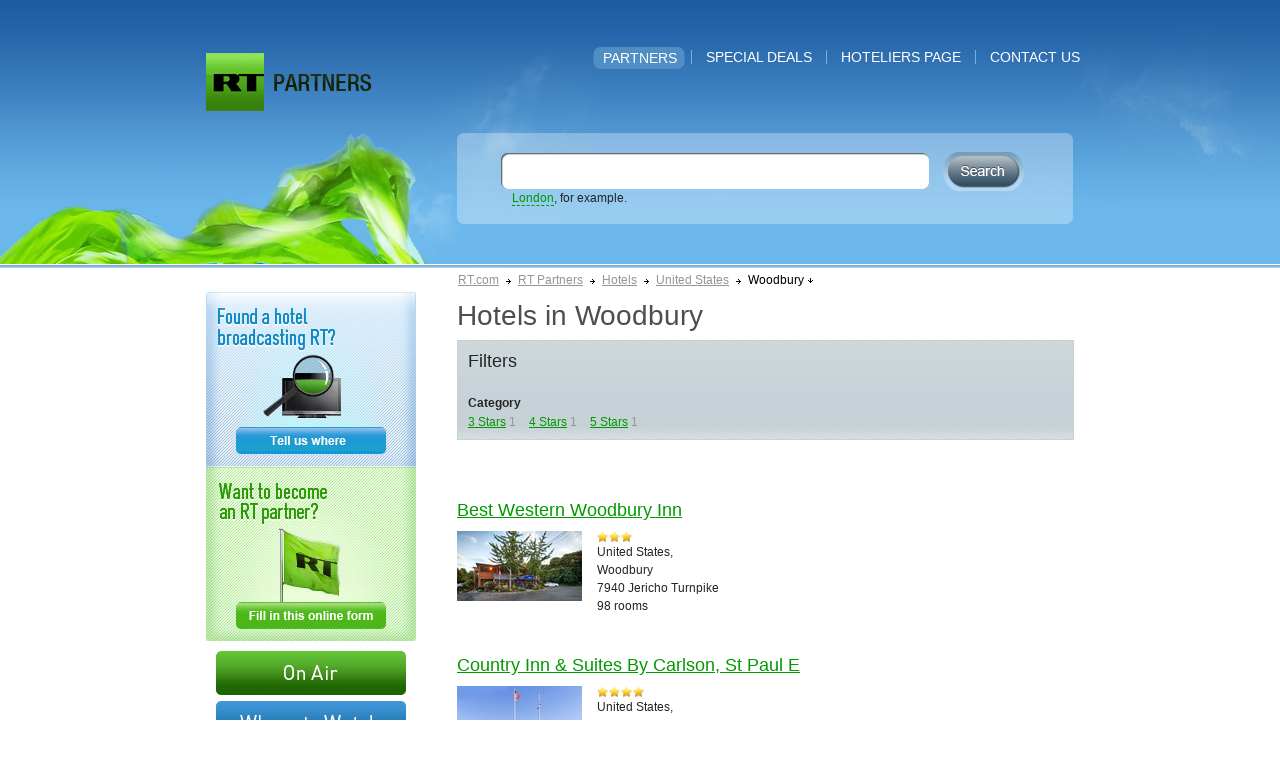

--- FILE ---
content_type: text/html; charset=utf-8
request_url: https://partners.rt.com/hotels/united-states/woodbury/
body_size: 2249
content:
<!DOCTYPE HTML PUBLIC "-//W3C//DTD HTML 4.01 Transitional//EN" "http://www.w3.org/TR/html4/loose.dtd">
<html><head>
<meta http-equiv="Content-Type" content="text/html; charset=utf-8">
<meta name="description" content="RT Partners &mdash; Woodbury United States Hotels: Best Western Woodbury Inn, Country Inn & Suites By Carlson, St Paul E, Sheraton Hotel">
<meta name="keywords" content="Inn, 7940, 6003, Jericho, Carlson, Woodbury, Bielenburg, Sheraton, Suites, Western, Hotel, Road, Best, Country, Drive, Turnpike, 676, Paul, Hudson">


<link rel="shortcut icon" href="/favicon.ico" type="image/x-icon"/>
<link rel="apple-touch-icon" href="/apple-touch-icon.png"/>
<title>Woodbury United States Hotels &mdash; RT Partners</title>
<link href="/s/css/main.css?e" rel="stylesheet" type="text/css">
<link href="/s/css/jquery.simpledialog.0.1.css?b" rel="stylesheet" type="text/css">
<link href="/s/css/jquery.autocomplete.css?b" rel="stylesheet" type="text/css">
<!--[if IE]><link href="/s/css/ie.css" rel="stylesheet" type="text/css"><![endif]-->
</head>
<body lang="en">
    <div class="header">
        <div class="headerinner">        	
			<ul class="menu">
			
            	<li class="active">
					<a href="/hotels/">Partners</a></li>
                <li class="split">&nbsp;</li>
			
            	<li>
					<a href="/special-deals/">Special deals</a></li>
                <li class="split">&nbsp;</li>
			
            	<li>
					<a href="/hoteliers/">Hoteliers page</a></li>
                <li class="split">&nbsp;</li>
			
            	<li>
					<a href="/contacts/">Contact us</a></li>
                
				
            </ul>
            <div class="logo">
            	<a href="http://rt.com" target="_blank" class="logo_rt">RussiaToday</a>
                <a href="/" class="logo_partners">To MainPage</a>
            </div>
            <form class="search" action="/search/hotels/">
				<div class="suggestholder">
					<input autocomplete="off" type="text" name="q" class="textsearch">
					<table width="100%" cellspacing="0" cellpadding="0" border="0">
                          <tbody><tr>
                            <td nowrap="" class="searchtxt" id="searchtxt">&nbsp;</td>
                            <td nowrap="" class="hint" id="hint">&nbsp;</td>
                          </tr>
                    </tbody></table>
				</div>
				<input class="submitsearch" type="submit" value="">
                <label class="db"><a href="/search/hotels/?q=London" id='search_phrase' class="green dashed">London</a>, for example.</label>
				
            </form>
        </div>
    </div>
    <div class="main clearfix">
		    	<div class="crumbs">
        	<a href="http://rt.com/">RT.com</a> 
            <i></i>     

			<a href="/">RT Partners</a>
            <i></i>
	
		
			<a href="/hotels/">Hotels</a>
			<i></i>
		
	
		
			<a href="/hotels/united-states/">United States</a>
			<i></i>
		
	
		
			<span class="darr">Woodbury</span>
		
	

        </div>

                <div class="leftcolumn">
        	<a href="/found-hotel/" class="tuw">Tell us where</a>
            <a href="/hoteliers/" class="fitof">Fill in this online form</a>
            <a href="http://rt.com/on-air/" class="onair mt10">OnAir</a>
            <a href="http://rt.com/where-to-watch/" class="wtw mt6">Where To Watch</a>
        </div>

        <div class="content">
            <h1>Hotels in Woodbury</h1>
						
						
			<div class="shit">
				<div class="shitinner">
                	<h2 class="mb25">Filters</h2>
					
					<b class="db mb5">
						Category
						
					</b>
					
					<span class="darkgrey mr10"><a href="/hotels/united-states/woodbury/?category=3-stars">3 Stars</a> 1</span>    
					
					<span class="darkgrey mr10"><a href="/hotels/united-states/woodbury/?category=4-stars">4 Stars</a> 1</span>    
					
					<span class="darkgrey mr10"><a href="/hotels/united-states/woodbury/?category=5-stars">5 Stars</a> 1</span>    
					
				
			
                </div>
            </div>
			

			<div class="centre mt35 mb25">
				<div class="pager">
				<!-- page navigation start -->
<!-- page navigation finish -->

                </div>
			</div>
            <table width="100%" border="0" cellspacing="0" cellpadding="0" class="catalog">
		
			  <tr>
                <th colspan="3"><a href="/hotels/united-states/woodbury/best-western-woodbury-inn/">Best Western Woodbury Inn</a></th>
              </tr>
              <tr>
                <td width="125">
                	<a href="/hotels/united-states/woodbury/best-western-woodbury-inn/"><img src="/s/content/238218-l.jpg" width="125" alt="Best Western Woodbury Inn"></a>
                </td>
                <td class="ph15" width="130">
                	<div class="stars3">3 Stars</div>
					<p>United States, Woodbury</p>
					<p>7940 Jericho Turnpike </p>
                    
					<p>98 rooms</p>
				</td>
                <td></td>
              </tr>
		
			  <tr>
                <th colspan="3"><a href="/hotels/united-states/woodbury/country-inn-suites-by-carlson-st-paul-e/">Country Inn & Suites By Carlson, St Paul E</a></th>
              </tr>
              <tr>
                <td width="125">
                	<a href="/hotels/united-states/woodbury/country-inn-suites-by-carlson-st-paul-e/"><img src="/s/content/235308-l.jpg" width="125" alt="Country Inn & Suites By Carlson, St Paul E"></a>
                </td>
                <td class="ph15" width="130">
                	<div class="stars4">4 Stars</div>
					<p>United States, Woodbury</p>
					<p>6003 Hudson Road </p>
                    
					<p>135 rooms</p>
				</td>
                <td></td>
              </tr>
		
			  <tr>
                <th colspan="3"><a href="/hotels/united-states/woodbury/sheraton-hotel/">Sheraton Hotel</a></th>
              </tr>
              <tr>
                <td width="125">
                	<a href="/hotels/united-states/woodbury/sheraton-hotel/"><img src="/s/content/225395-l.jpg" width="125" alt="Sheraton Hotel"></a>
                </td>
                <td class="ph15" width="130">
                	<div class="stars5">5 Stars</div>
					<p>United States, Woodbury</p>
					<p>676 Bielenburg Drive </p>
                    
					<p>150 rooms</p>
				</td>
                <td></td>
              </tr>
		
            </table>
            <div class="centre mt50">
				<div class="pager">
				<!-- page navigation start -->
<!-- page navigation finish -->

                </div>
			</div>
        </div>
    </div>
    <div class="specialdeals">
    			<div class="specialdealsinner">
        	<p class="fs22 grey ff_v mb20">Special deals</p>
            <div class="gallery">
            
                <div class="galleryplace">
                	<div class="galleryholder">                    </div>
                </div>
            </div>
        </div>
    </div>
    <div class="footer">
    	<div class="footerinner">
            <p class="fr">
			
            	<a href="/hotels/">Partners</a><span class="def">|</span>        
			
            	<a href="/special-deals/">Special deals</a><span class="def">|</span>        
			
            	<a href="/hoteliers/">Hoteliers page</a><span class="def">|</span>        
			
            	<a href="/contacts/">Contact us</a>        
			
            </p>
        	<p>© 2010 Autonomous Nonprofit Organization “TV-Novosti”. All rights reserved.</p> 
			<a href="http://rt.com/legal-disclaimer/">Legal disclaimer</a>

        </div>
    </div>
	<script type="text/javascript" src="/s/js/jquery-1.4.4.min.js"></script>
	<script type="text/javascript" src="/s/js/main.js?i"></script>
	<script type="text/javascript" src="/s/js/jquery.simpledialog.0.1.js?a"></script>
	<script type="text/javascript" src="/s/js/jquery.autocomplete.js?a"></script>
</body>
</html>
